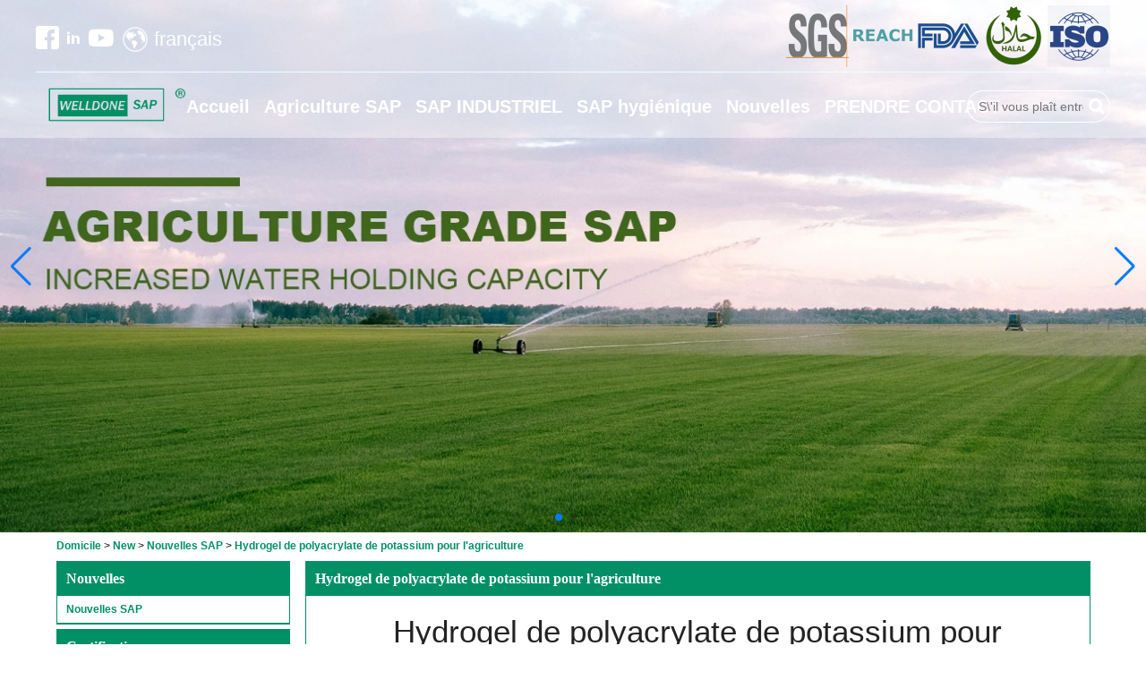

--- FILE ---
content_type: text/html; charset=utf-8
request_url: https://www.aquasorbchina.com/fr/new/potassium-polyacrylate-hydrogel-for-agricultural.html
body_size: 8146
content:
<!DOCTYPE html>
<html lang="fr">

<head>
    <meta charset="utf-8">
    <!-- SEO BEGIN -->
    <title>Chine hydrogel de polyacrylate de Potassium pour fournisseur agricole</title>
    <meta name="keywords" content="Chine Résine super absorbante, polymère super absorbant, polyacrylate de potassium" />
    <meta name="description" content="Le polyacrylate de potassium est un matériau polymère fonctionnel avec une capacité d'absorption d'eau particulièrement forte. L'eau est libérée et absorbée à plusieurs reprises, de sorte que les gens de l'agriculture la comparent à un «micro réservoir»." />
    <link rel="canonical" href="https://www.aquasorbchina.com/fr/new/potassium-polyacrylate-hydrogel-for-agricultural.html">
    <link rel="alternate" hreflang="en" href="https://www.aquasorbchina.com/new/potassium-polyacrylate-hydrogel-for-agricultural.html">
    <link rel="alternate" hreflang="fr" href="https://www.aquasorbchina.com/fr/new/potassium-polyacrylate-hydrogel-for-agricultural.html">
    <link rel="alternate" hreflang="ru" href="https://www.aquasorbchina.com/ru/new/potassium-polyacrylate-hydrogel-for-agricultural.html">
    <link rel="alternate" hreflang="de" href="https://www.aquasorbchina.com/de/new/potassium-polyacrylate-hydrogel-for-agricultural.html">
    <link rel="alternate" hreflang="es" href="https://www.aquasorbchina.com/es/new/potassium-polyacrylate-hydrogel-for-agricultural.html">
    <link rel="alternate" hreflang="it" href="https://www.aquasorbchina.com/it/new/potassium-polyacrylate-hydrogel-for-agricultural.html">
    <meta property="og:type" content="website" />
    <meta property="og:title" content="Chine hydrogel de polyacrylate de Potassium pour fournisseur agricole" />
    <meta property="og:site_name" content="Chine Résine super absorbante, polymère super absorbant, polyacrylate de potassium" />
    <meta property="og:description" content="Le polyacrylate de potassium est un matériau polymère fonctionnel avec une capacité d'absorption d'eau particulièrement forte. L'eau est libérée et absorbée à plusieurs reprises, de sorte que les gens de l'agriculture la comparent à un «micro réservoir»." />
    <meta property="og:url" content="https://www.aquasorbchina.com/fr/new/potassium-polyacrylate-hydrogel-for-agricultural.html" />
    <meta property="og:image" content="https://cdn.cloudbf.com/thumb/pad/500x500_xsize/bup/images/213/photobank-4.jpg.webp" />
    <link rel="shortcut icon" href="/favicon.ico">
    <meta name="author" content="yjzw.net">
    <!-- SEO END -->
    <!--[if IE]>
    <meta http-equiv="X-UA-Compatible" content="IE=edge">
    <![endif]-->
    <meta name="viewport" content="width=device-width, initial-scale=1">
    <link rel="stylesheet" type="text/css" href="/themes/zzx/weisap/static/css/font.css" />
    <link rel="stylesheet" type="text/css" href="/themes/zzx/weisap/static/css/font/iconfont.css" />
    <link rel="stylesheet" type="text/css" href="/themes/zzx/weisap/static/css/animate.min.css">
    <link rel="stylesheet" type="text/css" href="/themes/zzx/weisap/static/css/yunteam.css" />
    <link rel="stylesheet" type="text/css" href="/themes/zzx/weisap/static/css/style.css" />
    <!--  -->
    <link rel="stylesheet" href="/themes/zzx/a_public/css/swiper-bundle.min.css" />
    <script src="/themes/zzx/a_public/js/jquery.min.js"></script>
    <script src="/themes/zzx/a_public/layer/layer.js"></script>
    <script src="/themes/zzx/a_public/js/MSClass.js"></script>
    <script src="/themes/zzx/a_public/js/swiper-bundle.min.js"></script>
    <script src="/themes/zzx/a_public/js/yunteam.js" ty pe="text/javascript" charset="utf-8"></script>

    
    <!--[if lt IE 9]>
    <script src="/themes/zzx/a_public/js/html5shiv.min.js"></script>
    <script src="/themes/zzx/a_public/js/respond.min.js"></script>
    <![endif]-->
    

    <link rel="stylesheet" href="/themes/zzx/a_public/css/editable_page.css"><!-- Google Tag Manager -->
<script>(function(w,d,s,l,i){w[l]=w[l]||[];w[l].push({'gtm.start':
new Date().getTime(),event:'gtm.js'});var f=d.getElementsByTagName(s)[0],
j=d.createElement(s),dl=l!='dataLayer'?'&l='+l:'';j.async=true;j.src=
'https://www.googletagmanager.com/gtm.js?id='+i+dl;f.parentNode.insertBefore(j,f);
})(window,document,'script','dataLayer','GTM-TMX9C4K');</script>
<!-- End Google Tag Manager -->

<meta name="google-site-verification" content="2R0IPjYA9lTRGxJjG1q1qmNl7YNqgmx6Q-_1b89HbWA" />

<!-- Google tag (gtag.js) -->
<script async src="https://www.googletagmanager.com/gtag/js?id=G-X0S4KH7YFQ"></script>
<script>
  window.dataLayer = window.dataLayer || [];
  function gtag(){dataLayer.push(arguments);}
  gtag('js', new Date());

  gtag('config', 'G-X0S4KH7YFQ');
</script>
<script type="application/ld+json">
{
  "@context": "http://schema.org",
  "@type": "Organization",
  "name": "Shandong Welldone Environmental New Materials Co., Ltd.",
  "url": "https://www.aquasorbchina.com",
  "logo": "https://cdn.cloudbf.com/files/30/img/2024/01/25/202401251449020193159.png"
}
</script></head>

<body class="">
    <!-- Google Tag Manager (noscript) -->
<noscript><iframe src="https://www.googletagmanager.com/ns.html?id=GTM-TMX9C4K"
height="0" width="0" style="display:none;visibility:hidden"></iframe></noscript>
<!-- End Google Tag Manager (noscript) --><!-- header -->
    <div id="container">
        <div id="header">
            <div class="header-top">
                <div class="header-top-con">
                    <div class="header-left">
                        <div class="fes fll">
                                                             <a href="https://www.facebook.com/superabsorbentpolymers" class="yujian icon-facebook" title="Facebook" target="_blank"></a>
                                                            <a href="https://www.linkedin.com/company/47590154/admin/" class="yujian icon-linkedin" title="linkedin" target="_blank"></a>
                                                            <a href="https://www.youtube.com/channel/UCCEC6xGqJ3CiScA8I_i-q5Q?view_as=subscriber" class="yujian icon-youtube" title="Youtube" target="_blank"></a>
                                                    </div>
                        <dl class="languages">
                            <dt><i></i>français</dt>
                            <div class="iicon"></div>
                            <div class="sellect">
                                                                    <dd>
                                        <a alt="English" href="https://www.aquasorbchina.com/new/potassium-polyacrylate-hydrogel-for-agricultural.html" class="en1">
                                            <img src="/themes/zzx/a_public/flags/4x3/us.svg" width="20px" height="14px" />
                                            <span>English</span>
                                        </a>
                                    </dd>
                                                                    <dd>
                                        <a alt="français" href="https://www.aquasorbchina.com/fr/new/potassium-polyacrylate-hydrogel-for-agricultural.html" class="fr1">
                                            <img src="/themes/zzx/a_public/flags/4x3/fr.svg" width="20px" height="14px" />
                                            <span>français</span>
                                        </a>
                                    </dd>
                                                                    <dd>
                                        <a alt="русский" href="https://www.aquasorbchina.com/ru/new/potassium-polyacrylate-hydrogel-for-agricultural.html" class="ru1">
                                            <img src="/themes/zzx/a_public/flags/4x3/ru.svg" width="20px" height="14px" />
                                            <span>русский</span>
                                        </a>
                                    </dd>
                                                                    <dd>
                                        <a alt="Deutsche" href="https://www.aquasorbchina.com/de/new/potassium-polyacrylate-hydrogel-for-agricultural.html" class="de1">
                                            <img src="/themes/zzx/a_public/flags/4x3/de.svg" width="20px" height="14px" />
                                            <span>Deutsche</span>
                                        </a>
                                    </dd>
                                                                    <dd>
                                        <a alt="Español" href="https://www.aquasorbchina.com/es/new/potassium-polyacrylate-hydrogel-for-agricultural.html" class="es1">
                                            <img src="/themes/zzx/a_public/flags/4x3/es.svg" width="20px" height="14px" />
                                            <span>Español</span>
                                        </a>
                                    </dd>
                                                                    <dd>
                                        <a alt="Italian" href="https://www.aquasorbchina.com/it/new/potassium-polyacrylate-hydrogel-for-agricultural.html" class="it1">
                                            <img src="/themes/zzx/a_public/flags/4x3/it.svg" width="20px" height="14px" />
                                            <span>Italian</span>
                                        </a>
                                    </dd>
                                                            </div>
                        </dl>
                    </div>
                    <div class="header-right">
                                                            <a href="dd" class="" title="as" target="_blank">
                                    <img src="https://cdn.cloudbf.com/thumb/pad/70x70_xsize/files/30/img/2023/09/22/202309221724120125615.png.webp" >
                                </a>
                                                            <a href="a" class="" title="ad" target="_blank">
                                    <img src="https://cdn.cloudbf.com/thumb/pad/70x70_xsize/files/30/img/2023/09/22/202309221721330112748.png.webp" >
                                </a>
                                                            <a href="as" class="" title="af" target="_blank">
                                    <img src="https://cdn.cloudbf.com/thumb/pad/70x70_xsize/files/30/img/2023/09/22/202309221720100119220.png.webp" >
                                </a>
                                                            <a href="as" class="" title="ssa" target="_blank">
                                    <img src="https://cdn.cloudbf.com/thumb/pad/70x70_xsize/bup/images/213/files/flink/sapd.png.webp" >
                                </a>
                                                            <a href="g" class="" title="ds" target="_blank">
                                    <img src="https://cdn.cloudbf.com/thumb/pad/70x70_xsize/files/30/img/2023/09/22/202309221717360109140.png.webp" >
                                </a>
                                                </div>
                    <div class="clear"></div>
                </div>
            </div>
            <div class="topbody">
                <div class="logo">
                    <a href="/fr" rel="home" title="Shandong Welldone Environmental New Materials Co., Ltd."><img alt="logo" src="https://cdn.cloudbf.com/files/30/img/2024/01/25/202401251449020193159.png" style="max-height: 45px" title="Shandong Welldone Environmental New Materials Co., Ltd." alt="Shandong Welldone Environmental New Materials Co., Ltd."></a>
                </div>
                <div id="nav">
                    <ul>
                                        <li class=""><a href="/fr">Accueil</a></li>
                                                            <li class="">
                        <a href="https://www.aquasorbchina.com/category/crops.html">Agriculture SAP</a>
                                                <div class="submenu ">
                                                        <div class="menu_children ">
                                <a href="https://www.aquasorbchina.com/category/crops.html">Culture en agriculture</a>
                                                            </div>
                                                        <div class="menu_children ">
                                <a href="https://www.aquasorbchina.com/category/arboriculture.html">Arboriculture</a>
                                                            </div>
                                                        <div class="menu_children ">
                                <a href="https://www.aquasorbchina.com/category/lawns-and-sod.html">Pelouses et gazon</a>
                                                            </div>
                                                        <div class="menu_children ">
                                <a href="https://www.aquasorbchina.com/category/mixed-fertilizer.html">Mélange avec des engrais</a>
                                                            </div>
                                                        <div class="menu_children ">
                                <a href="https://www.aquasorbchina.com/category/horticulture.html">Horticulture</a>
                                                            </div>
                                                    </div>
                                            </li>
                                                            <li class="">
                        <a href="/fr/category/sludge-solidification.html">SAP INDUSTRIEL</a>
                                                <div class="submenu ">
                                                        <div class="menu_children ">
                                <a href="/fr/category/sludge-solidification.html"></a>
                                                            </div>
                                                        <div class="menu_children ">
                                <a href="https://www.aquasorbchina.com/category/ice-pack.html">Sac de glace</a>
                                                            </div>
                                                        <div class="menu_children ">
                                <a href="https://www.aquasorbchina.com/category/artificial-snow.html">Neige artificielle</a>
                                                            </div>
                                                        <div class="menu_children ">
                                <a href="https://www.aquasorbchina.com/category/water-gel-beads.html">Perles de gel d'eau</a>
                                                            </div>
                                                    </div>
                                            </li>
                                                            <li class="">
                        <a href="/fr/category/baby-diaper.html">SAP hygiénique</a>
                                                <div class="submenu ">
                                                        <div class="menu_children ">
                                <a href="https://www.aquasorbchina.com/category/baby-diaper.html">Couche pour bébé</a>
                                                            </div>
                                                        <div class="menu_children ">
                                <a href="https://www.aquasorbchina.com/category/sanitary-napkin.html">Serviette hygiénique</a>
                                                            </div>
                                                    </div>
                                            </li>
                                                            <li class="nactive"><a href="/fr/news.html">Nouvelles</a></li>
                                                            <li class=""><a href="/fr/contact-us.html">PRENDRE CONTACT</a></li>
                                                            </ul>
                    <div class="search">
                        <form action="/fr/apisearch.html" method="post" name="SearchForm" id="SearchForm">
                            <input type="hidden" name="cid" id="cid" value="0" />
                            <input type="text" class="textbox" name="keyword" id="keywords" placeholder="S\'il vous plaît entrer le nom du produit"/>
                            <button type="submit" class="submit" >Rechercher</button>
                        </form>
                    </div>
                </div>

            </div>
        </div>
<div class="clear"></div>
    <!-- header -->
    <div id="banner_scroll">
    <div class="swiper-container banner-container">
        <div class="swiper-wrapper">
                        <div class="swiper-slide">
                <a href="javascript:void(0);"><img src="https://cdn.cloudbf.com/thumb/format/mini_xsize/files/30/img/2022/01/19/4_bjTz2d.jpg.webp"/></a>
            </div>
                        <div class="swiper-slide">
                <a href="javascript:void(0);"><img src="https://cdn.cloudbf.com/thumb/format/mini_xsize/files/30/img/2022/01/19/6_nswfDy.jpg.webp"/></a>
            </div>
                        <div class="swiper-slide">
                <a href="javascript:void(0);"><img src="https://cdn.cloudbf.com/thumb/format/mini_xsize/files/30/img/2022/01/19/8_fWyyyW.jpg.webp"/></a>
            </div>
                    </div>
        <!-- Add Pagination -->
        <div class="swiper-pagination"></div>
        <!-- Add Arrows -->
        <div class="bun ani" swiper-animate-effect="zoomIn" swiper-animate-duration="0.2s" swiper-animate-delay="0.3s">
            <div class="swiper-button-next"></div>
            <div class="swiper-button-prev"></div>
        </div>
    </div>
</div>
<script>
var swiper = new Swiper('.banner-container', {
    loop: true,
    autoplay: {
        delay: 6000,
        stopOnLastSlide: false,
        disableOnInteraction: true,
    },
    pagination: {
        el: '.swiper-pagination',
        clickable: true,
    },
    // followFinger: false,
    // effect: 'fade',
    speed: 1000,
    navigation: {
        nextEl: '.swiper-button-next',
        prevEl: '.swiper-button-prev',
    }
});
</script>
    <!---->

    <!---->
    
<link rel="stylesheet" type="text/css" href="/themes/zzx/weisap/static/css/news.css" media="all" />

<div id="container">
    <div id="position">
                <a href="/fr">Domicile</a>
                &gt;
                <a href="/fr/news.html">New</a>
                &gt;
                <a href="/fr/news/sap-news.html">Nouvelles SAP</a>
                &gt; <span>Hydrogel de polyacrylate de potassium pour l'agriculture</span>
    </div>


<div id="main">
    <div class="sider">
        <dl class="box menu">
            <dt>Nouvelles</dt>
                        <dd>
                <a href="/fr/news/sap-news.html" class="parent top">Nouvelles SAP</a>
            </dd>
                    </dl>
        <!--include left-->
        <script type="text/javascript">
    $('.category dd span').click(function(){
        if($(this).parent().hasClass('select')){
            $(this).parent().removeClass('select')
        }else{
            $(this).parent().toggleClass('open').siblings().removeClass('open');
        }
    })
</script>
<div class="h5"></div>


<div class="website" ><dl class="box cert">
    <dt>Certifications</dt>
    <dd>
        <div class="swiper-container add_Certifications6">
            <div class="swiper-wrapper">
                                <div class="swiper-slide">
                                        <a href="javascript:void(0);"><img src="https://cdn.cloudbf.com/thumb/format/mini_xsize/bup/images/213/Halal.png.webp" title="Certificat halal"></a>
                                    </div>
                                <div class="swiper-slide">
                                        <a href="javascript:void(0);"><img src="https://cdn.cloudbf.com/thumb/format/mini_xsize/bup/images/213/ISO14001.png.webp" title="Certificat ISO 4001"></a>
                                    </div>
                                <div class="swiper-slide">
                                        <a href="javascript:void(0);"><img src="https://cdn.cloudbf.com/thumb/format/mini_xsize/bup/images/213/ISO9001-.png.webp" title="Certifications"></a>
                                    </div>
                                            </div>
            <div class="swiper-button-next swiper-button-black"></div>
            <div class="swiper-button-prev swiper-button-black"></div>
        </div>
        <!---->
        <script>
            var swiper = new Swiper('.add_Certifications6', {
      spaceBetween: 30,
      centeredSlides: true,
      loop:true,
      autoplay: {
        delay: 4500,
        disableOnInteraction: false,
      },
      navigation: {
        nextEl: '.add_Certifications6 .swiper-button-next',
        prevEl: '.add_Certifications6 .swiper-button-prev',
      },
    });
  </script>
    </dd>
</dl>
</div>
<div class="h5"></div>


<dl class="box subscribe">
    <dt>S\'abonner</dt>
    <dd>
        <div class="annotation">Recevez des mises à jour par e-mail sur les nouveaux produits</div>
        <form>
            <input type="text" class="textbox" name="Email" id="Email" value="Adresse e-mail" def="Adresse e-mail" onfocus="onFocus(this)" onblur="onBlur(this)" />
            <input type="button" class="btn" value="S\'abonner" onclick="Subscribe()">
        </form>
    </dd>
</dl>
<div class="h5"></div>


<div class="website" ><dl class="box latest"><dt>Maintenant<a class="xiazhao" href="/fr/news.html">Suite>></a></dt>
    <dd id="marquee114">
        <ul>
                        <li><a href="/fr/new/welldone-biodegradable-super-absorbent-polymer-water-retention-for-crops.html" title="Chine Rétention d"eau polymère super absorbant biodégradable WELLDONE pour les cultures fabricant">Rétention d"eau polymère super absorbant biodégradable WELLDONE pour les cultures</a></li>
                        <li><a href="/fr/new/effect-of-super-absorbent-polymer-potassium-polyacrylate.html" title="Chine Effet du polyacrylate de potassium polymère super absorbant fabricant">Effet du polyacrylate de potassium polymère super absorbant</a></li>
                        <li><a href="/fr/new/biodegradable-super-absorbent-hydrogel-for-agriculture-soil.html" title="Chine Hydrogel super absorbant biodégradable pour sol agricole fabricant">Hydrogel super absorbant biodégradable pour sol agricole</a></li>
                        <li><a href="/fr/new/super-absorbent-polymer-for-hygienic-products.html" title="Chine SAP pour les produits hygiéniques fabricant">SAP pour les produits hygiéniques</a></li>
                        <li><a href="/fr/new/us-polar-storm-triggers-surge-in-global-chemical-prices.html" title="Chine U.S. polar storm triggers surge in global chemical prices fabricant">U.S. polar storm triggers surge in global chemical prices</a></li>
                        <li><a href="/fr/new/what-is-sap.html" title="Chine QU"EST-CE QUE SAP? fabricant">QU"EST-CE QUE SAP?</a></li>
                    </ul>
    </dd>
</dl>
<script type="text/javascript">
new Marquee("marquee114", "top", 1, 258, 352, 50, 5000)
</script>
</div>
<div class="h5"></div>


<div class="website" style="display:none;"></div>


<div class="website" ><dl class="box contactus">
    <dt>Nous contacter</dt>
    <dd>
                    Shandong Welldone Environmental New Materials Co., Ltd.<br />
No.230, Changjiang Road, Qingdao, Shandong, Chine<br />
Téléphone:  86-532-68972860<br />
Contact: Lisa Li<br />
Téléphone:  86-18560672878<br />
Courriel: lisa.li@welldonechina.com<br />
Site Web: www.aquasorbchina.com                <div class="online">
                        <div class="clear"></div>
        </div>
        <a href="/fr/contact-us.html" class="btn">Contacter maintenant</a>
    </dd>
</dl>
</div>
<div class="h5"></div>


<script>
    
        window.Subscribe = function () {
            var email = $("#Email").val();
            var t  = /^(\w-*\.*)+@(\w-?)+(\.\w{2,})+$/;;
            if(!(t.test(email))){
                layer.msg('Veuillez entrer votre adresse e-mail!', {icon: 5,  anim: 6});
                return false;
            }
            if (email == 'E-mail Address' || email == ''){
                layer.msg('Veuillez entrer votre adresse e-mail!', {icon: 5,  anim: 6});
                return false;
            }else{
                layer.load();

                $.ajax({
                    url:"/fr/emailsave.html",
                    dataType:"json",
                    async:true,
                    data:{email:email},
                    type:"POST",
                    success:function(res){
                        layer.closeAll('loading');
                        if (res.code !== 200){
                            layer.msg(res.msg, {icon: 5,  anim: 6});
                        }else{
                            layer.msg(res.msg, {icon:6,time:1000}, function(){
                                location.reload(); 
                            });
                        }
                    },fail:function(err){
                        layer.closeAll('loading');
                    }
                });
            }
        }


</script>
        <!--include left end-->
    </div>
    <div class="sBody">
        <div class="box article">
            <h3 class="title">Hydrogel de polyacrylate de potassium pour l'agriculture</h3>
            <div class="content">
                <h1 class="news_title">Hydrogel de polyacrylate de potassium pour l'agriculture</h1>
                <div class="newslist">
                    <span> <label>Auteur : </label>Lisa</span>
                    <span> <label>Source : </label>Original</span>
                    <span> <label>Libérer : </label>2020-12-18 15:32:07</span>
                </div>
                <div class="news_text" id="Description">
                    <p><br />
Le polyacrylate de potassium est un matériau polymère fonctionnel avec une capacité d&#39;absorption d&#39;eau particulièrement forte. L&#39;eau est libérée et absorbée à plusieurs reprises, de sorte que les agriculteurs la comparent à un micro-réservoir. <a href="https://www.aquasorbchina.com/category.html">Hydrogel de polyacrylate de potassium de la Chine pour le fournisseur agricole</a><br />
En même temps, il peut également absorber les engrais et les pesticides et les libérer lentement pour augmenter l&#39;efficacité des engrais et les effets médicinaux.<br />
La résine super absorbante est largement utilisée dans l&#39;agriculture, la foresterie, le jardinage, les matériaux de construction; dans l&#39;industrie, il peut être largement utilisé dans l&#39;industrie pétrochimique, les câbles, la fabrication du papier, les capteurs, les équipements d&#39;extinction d&#39;incendie, les produits en fibre, les cosmétiques, la conservation des aliments, les jouets d&#39;expansion, etc.</p>

<p><a href="https://www.aquasorbchina.com/index.html">Polymère super absorbant</a> Traits:<br />
Utilisé pour les arbres fruitiers et les fleurs, le boisement, la culture du sol, la préservation et le transport des plantes, les grandes cultures, etc.<br />
La préservation de l&#39;humidité et l&#39;économie d&#39;eau peuvent effectivement empêcher l&#39;évaporation de l&#39;eau et empêcher l&#39;érosion du sol.<br />
conditions d&#39;irrigation, il peut encore économiser plus de 50% d&#39;eau.</p>

<p><br />
Le taux d&#39;utilisation de l&#39;eau et des engrais est élevé, le «petit réservoir formé par l&#39;agent de rétention de l&#39;eau des terres dans le sol reçoit de la fertilisation, et le lessivage et la perte d&#39;oligo-éléments causés par l&#39;irrigation (ou les précipitations) sont réduits de 1/3, ce qui protège l&#39;environnement; lorsque la sécheresse se reproduit, l&#39;eau est suffisamment absorbée L&#39;agent maintient le sol environnant humide pour fournir de l&#39;eau aux racines des plantes.Même dans les zones désertiques et les climats extrêmement arides, lorsque les précipitations annuelles atteignent 200 mm, de l&#39;herbe et des arbres peuvent être plantés.</p>

<p> </p>

<p><img alt="" src="https://cdn.cloudbf.com/thumb/format/mini_xsize/bup/images/213/superabsorbent-polymer.jpg.webp" /></p>
                    <div class="clear"></div>
                </div>

                <div class="array">

                    Précédent : <a href="/fr/new/water-retention-agent-for-mixing-with-fertilizers.html" class="Prev">Agent de rétention d'eau à mélanger avec des engrais</a><br>
                    <s></s>
                    Suivant : <a href="/fr/new/winter-solsticechinese-tranditional-festival.html" class="Next">Festival traditionnel chinois «solstice d'hiver»</a>                </div>
            </div>
        </div>
    </div>
    <div class="clear"></div>
</div>
</div>


    <!---->
    <!-- footer -->
    <div id="footer">

        <div class="footb">
            <div class="wrap">
                <div class="logo">
                    <a href="/fr" rel="home" title="Shandong Welldone Environmental New Materials Co., Ltd."><img alt="logo" src="https://cdn.cloudbf.com/files/30/img/2024/01/25/202401251449020193159.png" style="max-height: 80px" title="Shandong Welldone Environmental New Materials Co., Ltd." alt="Shandong Welldone Environmental New Materials Co., Ltd."></a>
                </div>
                <div class="web_info">
                    <div class="company_name">Shandong Welldone Environmental New Materials Co., Ltd.</div>
                    <div class="footerTelephone">Telephone : 86-17669680656</div>
                    <div class="footerEmail">E-mail : info@welldonechina.com</div>
                </div>
                <div class="Ffx">
                                            <a href="https://www.facebook.com/superabsorbentpolymers" class="yujian icon-facebook" title="Facebook" target="_blank"></a>
                                            <a href="https://www.linkedin.com/company/47590154/admin/" class="yujian icon-linkedin" title="linkedin" target="_blank"></a>
                                            <a href="https://www.youtube.com/channel/UCCEC6xGqJ3CiScA8I_i-q5Q?view_as=subscriber" class="yujian icon-youtube" title="Youtube" target="_blank"></a>
                                    </div>
                <div class="dinav">
                                            <a href="/fr">DOMICILE</a>
                                            |
                                                <a href="/fr/about.html">À PROPOS DE NOUS</a>
                                            |
                                                <a href="/fr/category.html">Produit</a>
                                            |
                                                <a href="/sitemap.xml">Site map</a>
                                    </div>
                <div class="information">Copyright 2015-2020 Shandong Welldone Environmental New Material Co., Ltd. Tous droits réservés.</div>
                <div class="clear"></div> 
            </div>
            <!--            <style>-->
<!--                #linkspan a:hover{-->
<!--                    color: #fff !important;-->
<!--                }-->
<!--            </style>-->
<!--            <div id="linkspan" style="display: flex;justify-content: center;align-items: center;flex-wrap: wrap;padding: 12px 0 0px;color: #fff;clear: both;">-->
<!--                <span style="font-size: 16px;">Liens :</span>-->
<!--                -->
<!--                <a href="g" target="_blank" rel="nofollow" title="ds" style="margin: 0 10px;font-size: 16px;color: #fff;">-->
<!--                    -->
<!--                    <img src="https://cdn.cloudbf.com/thumb/format/mini_xsize/files/30/img/2023/09/22/202309221717360109140.png.webp" alt="ds" style="max-width: 100px;max-height: 44px;object-fit: contain;">-->
<!--                    -->
<!--                </a>-->
<!--                -->
<!--                <a href="as" target="_blank" rel="nofollow" title="af" style="margin: 0 10px;font-size: 16px;color: #fff;">-->
<!--                    -->
<!--                    <img src="https://cdn.cloudbf.com/thumb/format/mini_xsize/files/30/img/2023/09/22/202309221720100119220.png.webp" alt="af" style="max-width: 100px;max-height: 44px;object-fit: contain;">-->
<!--                    -->
<!--                </a>-->
<!--                -->
<!--                <a href="a" target="_blank" rel="nofollow" title="ad" style="margin: 0 10px;font-size: 16px;color: #fff;">-->
<!--                    -->
<!--                    <img src="https://cdn.cloudbf.com/thumb/format/mini_xsize/files/30/img/2023/09/22/202309221721330112748.png.webp" alt="ad" style="max-width: 100px;max-height: 44px;object-fit: contain;">-->
<!--                    -->
<!--                </a>-->
<!--                -->
<!--                <a href="dd" target="_blank" rel="nofollow" title="as" style="margin: 0 10px;font-size: 16px;color: #fff;">-->
<!--                    -->
<!--                    <img src="https://cdn.cloudbf.com/thumb/format/mini_xsize/files/30/img/2023/09/22/202309221724120125615.png.webp" alt="as" style="max-width: 100px;max-height: 44px;object-fit: contain;">-->
<!--                    -->
<!--                </a>-->
<!--                -->
<!--                <a href="as" target="_blank" rel="nofollow" title="ssa" style="margin: 0 10px;font-size: 16px;color: #fff;">-->
<!--                    -->
<!--                    <img src="https://cdn.cloudbf.com/thumb/format/mini_xsize/bup/images/213/files/flink/sapd.png.webp" alt="ssa" style="max-width: 100px;max-height: 44px;object-fit: contain;">-->
<!--                    -->
<!--                </a>-->
<!--                -->
<!--            </div>-->
                    </div>

        <div class="clear"></div> 
    </div>
    <!-- footer -->

    
    <!---->
    <a href="/fr/index.html" title="Back Home" rel="nofollow" id="homeSet"></a>
    <a href="#" title="Back Top" rel="nofollow" id="toTop" target="_self" onclick="toTop();return false"></a>
    <script type="text/javascript">
        toTopHide();
    </script>
    <div id="VideoDiv"></div>
    <script src="/themes/zzx/a_public/js/FloatDiv.js" type="text/javascript" charset="utf-8"></script>
    <script type="text/javascript">
        $(document).ready(function(){
            $('.lang').click(function(){
                if($('.head_lang').hasClass('auto')){
                    $('.head_lang').removeClass('auto');
                }else{
                    $('.head_lang').addClass('auto');
                }
                
            })
        });

    var FloatDiv = new FloatDivClass("VideoDiv");
    FloatDiv.opacity = 30;
    FloatDiv.DiffusionSpeed = 150;
    FloatDiv.ShowType = 3; 
    </script>
<script type="text/javascript">
     window.Subscribea = function () {
            var email = $("#FEmail").val();
            var t  = /^(\w-*\.*)+@(\w-?)+(\.\w{2,})+$/;
            if(!(t.test(email))){
                layer.msg('Veuillez entrer votre adresse e-mail!', {icon: 5,  anim: 6});
                return false;
            }
            if (email == 'E-mail Address' || email == ''){
                layer.msg('Veuillez entrer votre adresse e-mail!', {icon: 5,  anim: 6});
                return false;
            }else{

                $.ajax({
                    url:"/fr/emailsave.html",
                    dataType:"json",
                    async:true,
                    data:{email:email},
                    type:"POST",
                    success:function(res){
                        if (res.code !== 200){
                            layer.msg(res.msg, {icon: 5,  anim: 6});
                        }else{
                            layer.msg(res.msg, {icon:6,time:1000}, function(){
                                location.reload();
                            });
                        }
                    },
                });
            }
        }

</script>
    <script type="text/javascript">
       


    $(function() {
        $('#btn-scrollup').fadeOut()
        showScroll();

        function showScroll() {
            $(window).scroll(function() {
                var scrollValue = $(window).scrollTop();
                scrollValue > 200 ? $('#btn-scrollup').fadeIn() : $('#btn-scrollup').fadeOut();
                console.log(scrollValue)
                if(scrollValue > 730){
                    $('#header').css("background",'#333')
                    $('#header .header-top').css("display",'none')
                }else{
                    $('#header').css("background",'rgba(255,255,255,0.4)')
                    $('#header .header-top').css("display",'block')
                }
            });
            $('#btn-scrollup').click(function() {
                $("html,body").animate({ scrollTop: 0 }, 500);
            });
        }
    })




                $('#send').on("click", function() {
                            var email = $("#footer_Email").val();
                            var message = $("#footer_message").val(); 
                            var verify = '';
                                                         verify = $("#footer_verify").val();
                             
                                var realname = $("#footer_contacts").val();
                                var t = /^[A-Za-z0-9]+([-_.][A-Za-z\d]+)*@([A-Za-z\d]+[-.])+[A-Za-z\d]{2,5}$/;
                                var shu = /[\d+]/;

                                if (!(t.test(email))) {
                                    layer.msg('Veuillez saisir votre adresse e-mail !', { icon: 5, anim: 6 });
                                    return false; 
                                } 
                                                                if (verify == '') {
                                    layer.msg('Veuillez saisir le code de vérification', { icon: 5, anim: 6 });
                                    return false;
                                }
                                                                    if (email == '') {
                                        layer.msg('Veuillez saisir votre adresse e-mail !', { icon: 5, anim: 6 });
                                        return false;
                                    } else if ($("#footer_contacts").val() == '' || shu.test($("#footer_contacts").val())) {
                                        layer.msg('S\'il vous plaît entrer le prénom et le nom de famille!', { icon: 5, anim: 6 });
                                        return false;
                                    } else {

                                        $.ajax({
                                            url: "/fr/messagesave.html",
                                            dataType: "json",
                                            async: true,
                                            data: { email: email, realname: realname, content: message, verify: verify },
                                            type: "POST",
                                            success: function(res) {
                                                if (res.code !== 200) {
                                                    layer.msg(res.msg, { icon: 5, anim: 6 });
                                                } else {
                                                    layer.msg(res.msg, { icon: 6, time: 1000 }, function() {
                                                        location.reload(); 
                                                    });
                                                }
                                            },
                                        });
                                        return false;
                                    }
                                    return false;
                                })
    
    </script>

 
    
    <!-- Global site tag (gtag.js) - Google Analytics -->
<script async src="https://www.googletagmanager.com/gtag/js?id=UA-182239347-1"></script>
<script>
  window.dataLayer = window.dataLayer || [];
  function gtag(){dataLayer.push(arguments);}
  gtag('js', new Date());

  gtag('config', 'UA-182239347-1');
</script><script type="text/javascript"></script> <script defer src="https://analytics.vip.yilumao.com/script.js" data-website-id="87a30766-f747-11ee-ba43-3abf40a110b2"></script>


</body>

</html>

--- FILE ---
content_type: text/css
request_url: https://www.aquasorbchina.com/themes/zzx/weisap/static/css/yunteam.css
body_size: 7154
content:
@charset "GB2312";	body
{
	color: #000000;
	font-family: arial;
	font-size: 12px;
	margin: 0;
	-webkit-text-size-adjust: none;
}
#container img {
    max-width: 100%;
}
body,form,img,p,ul,ol,li,table,th,td,dl,dt,dd,h1,h2,h3,h4,h5,h6,pre,input,button,select,textarea,fieldset
{
	margin:0;
	padding:0;
	font-size:12px;
}
a img, img
{
	border:0;
}
a:link
{
	color: #019065;
}
a:visited
{
	color:#003366;
}
a:hover
{
	color:#CA0007;
	text-decoration: underline;
}
a:active
{
	color:#003366;
}
a
{
	text-decoration: none !important;
}
h2,h3,h4,h5,h6
{
	font-size:12px;
	font-weight:normal;
}
em
{
	font-style:normal;
}
ul,ol,li
{
	list-style:none;
}
.clear
{
	font-size:0px;
	clear:both;
}
.h5
{
	height:5px;
	font-size:0px;
	clear:both;
}
.h10
{
	height:10px;
	font-size:0px;
	clear:both;
}
.fll{
    float: left;
}
.frr{
    float: right;
}

.wrap {
    width: 1200px;
    margin: 0 auto;
}
#container
{
	margin: 0 auto;
	width: 100%;
	word-wrap: break-word;
    word-break: break-word;
	/*max-width: 1920px;*/
}
#header {
    width: 100%;
    position: fixed;
    top: 0;
    left: 0;
    right: 0;
    z-index: 10;
    background: rgba(255,255,255,0.4);
}
#header .topbody {
    width: 1200px;
    margin: 0 auto;
}
#header .logo {

    clear: both;
    float: left;
    padding: 10px 0;
    margin: 4px 0;
    padding-right: 26px;

}
#header .logo img
{
	display: block;
}



#header dl.languages {

    float: left;
    height: auto;
    position: relative;
    margin-left: 4px;

}
#header dl.languages dt
{
	/*background: url("../images/bg_doc.png") no-repeat scroll 105px -457px transparent;*/
	color: #fff;
	cursor: pointer;
	font-family: Arial,Helvetica,sans-serif;
    font-size: 22px;
    height: 42px;
    line-height: 32px;
	overflow: hidden;
	padding-left: 2px;
	text-indent: 3px;
	/*width: 120px;*/
}
.header-top:hover dt {
    color: #029065 !important;
}
 #header .header-top:hover dl.languages i{
    background: url("../images/ldiqiu.png") no-repeat scroll 0px 0;
    height: 32px;
width: 32px;
display: inline-block;
vertical-align: middle;
margin-right: 4px;
background-size: 30px;
}
#header .header-top-con .header-left .fes a:hover {
    color: #019065;
}
#header dl.languages i {

    background: url("../images/diqiu.png") no-repeat scroll 0px 0;
    height: 32px;
    width: 32px;
    display: inline-block;
    vertical-align: middle;
    margin-right: 4px;
    background-size: 30px;

}
#header dl.languages .iicon {

    background: url("../images/xiangshang.png") no-repeat;
    position: absolute;
    top: 19px;
    left: 8px;
    width: 30px;
    height: 30px;
    display: none;
}
#header dl.languages:hover .iicon {

    display: block;

}
#header dl.languages .sellect {

    position: absolute;
    top: 42px;
    left: 1px;
    z-index: 999999;
    background: #fff;
    padding-right: 8px;
    display: none;
    padding-top: 4px;
	padding-bottom: 4px;
    border-radius: 6px;
}
#header dl.languages:hover .sellect {

    display: block;

}

#header dl.languages dd
{
    /*display: inline-block;*/
    line-height: 14px;
    margin: 4px 0px;
}
dl.languages dd a
{
    /*background: url(../images/language_21.png) no-repeat scroll 5px 0 transparent;*/
	display: block;
	height: 15px;
	white-space: nowrap;
	color: #525254;
	text-indent: 6px;
	overflow: hidden;
}
dl.languages dd a img, dl.languages dd a span {
    vertical-align: middle;
}
dl.languages dd a.en,
.language .en {
    background-position: 5px -54px;
}

dl.languages dd a.de,
.language .de {
    background-position: 5px -84px;
}

dl.languages dd a.fr,
.language .fr {
    background-position: 5px -112px;
}

dl.languages dd a.ru,
.language .ru {
    background-position: 5px -140px;
}

dl.languages dd a.es,
.language .es,dl.languages dd a.eu,
.language .eu {
    background-position: 5px -168px;
}

dl.languages dd a.pt,
.language .pt {
    background-position: 5px -196px;
}

dl.languages dd a.ja,
.language .ja ,dl.languages dd a.jp,
.language .jp {
    background-position: 5px -224px;
}

dl.languages dd a.gr,
.language .gr {
    background-position: 5px -252px;
}
dl.languages dd a.el ,
.language .el{
    background-position: 5px -252px;
}
dl.languages dd a.it,
.language .it {
    background-position: 5px -280px;
}

dl.languages dd a.ko,
.language .ko,dl.languages dd a.kr,
.language .kr {
    background-position: 5px -308px;
}

dl.languages dd a.ar,
.language .ar {
    background-position: 5px -336px;
}

dl.languages dd a.tr,
.language .tr {
    background-position: 5px -364px;
}

dl.languages dd a.pl,
.language .pl {
    background-position: 5px -392px;
}

dl.languages dd a.fi,
.language .fi {
    background-position: 5px -420px;
}

dl.languages dd a.in,
.language .in {
    background-position: 5px -448px;
}

dl.languages dd a.vi,
.language .vi ,dl.languages dd a.vn,
.language .vn {
    background-position: 5px -476px;
}

dl.languages dd a.th,
.language .th {
    background-position: 5px -504px;
}

dl.languages dd a.nl,
.language .nl {
    background-position: 5px -532px;
}

dl.languages dd a.ie,
.language .ie {
    background-position: 5px -560px;
}

dl.languages dd a.ph,
.language .ph {
    background-position: 5px -588px;
}

dl.languages dd a.cz,
.language .cz {
    background-position: 5px -616px;
}

dl.languages dd a.ms,
.language .ms,dl.languages dd a.my,
.language .my {
    background-position: 5px -644px;
}
dl.languages dd a.fa ,
.language .fa {
    background-position: 5px -672px;
}
dl.languages dd a.us,
.language .us {
    background-position: 5px -56px;
}

dl.languages dd a.ro,
.language .ro {
    background-position: 5px -896px;
}

dl.languages dd a.iw,
.language .iw {
    background-position: 5px -840px;
}

dl.languages dd a.kh,
.language .kh {
    background-position: 5px -1232px;
}

dl.languages dd a.et,
.language .et {
    background-position: 5px -1006px;
}

dl.languages dd a.bd,
.language .bd {
    background-position: 5px -1568px;
}

dl.languages dd a.tz,
.language .tz {
    background-position: 5px -1736px;
}

dl.languages dd a.lk,
.language .lk {
    background-position: 5px -1708px;
}

dl.languages dd a.lv,
.language .lv {
    background-position: 5px -1400px;
}

dl.languages dd a.id,
.language .id {
    background-position: 5px -1931px;
}

dl.languages dd a.is,
.language .is {
    background-position: 5px -1148px;
}

dl.languages dd a.da,
.language .da ,dl.languages dd a.dk,
.language .dk {
    background-position: 5px -868px;
}

dl.languages dd a.tl,
.language .tl {
    background-position: 5px -587px;
}

dl.languages dd a.no,
.language .no {
    background-position: 5px -812px;
}

dl.languages dd a.sv,
.language .sv {
    background-position: 5px -923px;
}
dl.languages dd a.km ,
.language .km{
    background-position: 5px -1232px;
}
dl.languages dd a.bn ,
.language .bn{
    background-position: 5px -1568px;
}

dl.languages dd a.mi,
.language .mi {
    background-position: 5px -1792px;
}
dl.languages dd a.hi,
.language .hi {
    background-position: 5px -448px;
}
dl.languages dd a.cs,
.language .cs {
    background-position: 0px -616px;
}
dl.languages dd a.ha,
.language .ha{
    background-position: 5px -1315px;
}


#banner_scroll .swiper-slide img {
    width: 100%;
    min-height: 154px;
    display: block;
}


/*nav*/
#nav {
    float: right;
    width: 970px;
    margin-top: 27px;
    margin-top: 12px;
}
#nav ul
{
    margin: 0 auto;
    width: 784px;
    margin-top: 13px;
    display: flex;
    box-sizing: border-box;
    -moz-box-sizing: border-box;
    -webkit-box-sizing: border-box;
    justify-content: space-around;
    float: left;
}
#nav ul li
{
    display: block;
    position: relative;
    transition: all .5s;
    -moz-transition: all .5s;
    -webkit-transition: all .5s;
    -o-transition: all .5s;
    padding: 2px 8px;
    width: 100%;
    text-align: center;
}
#nav ul li a {
    color: #fff;
    text-decoration: none;
    font-size: 20px;
    display: block;
    white-space: nowrap;
    font-weight: bold;
}
#nav ul li:hover,#nav ul li.current
{
    /*background: #E78202;	*/
}
#nav ul li:hover>a, #nav ul li.current>a {
    color: #009563;
}
#nav > ul > li > div {
    position: absolute;
    background: rgba(0,0,0,0.5);
    top: 100%;
    left: 0;
    
    display: none;
    min-width: 100%;
    text-align: left;
    z-index: 99999;
}
#nav ul li:hover div {
    display: block;
}
#nav ul li div a {
    white-space: nowrap;
    padding: 7px 11px;
    font-size: 16px;
    border-bottom: 1px solid #989898;
    display: block;
    transition: all .5s;
    -moz-transition: all .5s;
    -webkit-transition: all .5s;
    -o-transition: all .5s;
    color: #fff;
}
#nav ul li div a:hover {
    background: #019065;
    color: white;
}
#nav ul li div .menu_children {
    position: relative;
}
#nav ul li div .menu_children_item {
    position: absolute;
    top: 0;
    z-index: 99999;
    left: 100%;
    background: rgba(0,0,0,0.5);
    display: none !important;
}
#nav ul li .menu_children:hover .menu_children_item {
    display: block !important;
}
/*search*/
.search
{
    position: relative;
    float: left;
    width: 100%;
    padding: 8px 0;
    text-align: center;
    background: #f7f7f7;
}

#header .search {
    float: right;
    width: 160px;
    background: none;
    margin-left: 12px;
    margin-top: 0px;
}
.serch_box {
    padding: 7px;
    display: inline-block;
    background: white;
    border: 1px solid #ddd;
    border-radius: 7px;
    position: relative;
}
.index .search form {
    padding: 7px;
    display: inline-block;
    background: white;
    border: 1px solid #ddd;
    border-radius: 5px;
    position: relative;
    box-shadow: 0 0 9px 1px #b3b3b3 inset;
}
.search dl.category
{
	background: none repeat scroll 0 0 #E78202;
	cursor: pointer;
	display: inline;
	float: left;
	position: relative;
	z-index: 9;
	border-radius: 5px;
	border: 1px solid #E78202;
	color: white;
	width: 143px;
	box-sizing: border-box;
	-moz-box-sizing:border-box; /* Firefox */
	-webkit-box-sizing:border-box; /* Safari */
}
.search dl.category:hover {
    border-bottom-left-radius: 0;
    border-bottom-right-radius: 0;
}
.search dl.category dt
{
    background: url(../images/sykelin/xialajian.png) 95% center no-repeat #E78202;
    overflow: hidden;
    padding: 8px 0;
    font-size: 14px;
}
.search dl.category dd
{
	width: 142px;
	word-break: normal;
	background: white;
	position: absolute;
	border: 1px solid #7F9DB9;
	border-top: 0;
	display: none;
	left: 0;
	box-sizing: border-box;
	-moz-box-sizing:border-box; /* Firefox */
	-webkit-box-sizing:border-box; /* Safari */
}
.search dl.category dd a
{
	border-top: 1px solid #E7F3FF;
	color: #333333;
	display: block;
	line-height: 16px;
	padding: 5px;
	text-decoration: none;
	font-size: 14px;
}
.search dl.category dd a:hover
{
	background: none repeat scroll 0 0 #F4F9FE;
}
.search dl.category:hover dd
{display: block;}
.search dl.category:hover dt
{
	background: url(../images/sykelin/shangjian.png) 95% center no-repeat #E78202;
}
.search .textbox,.search .textbox_focus
{
    border: 0;
    color: #999999;
    display: inline;
    float: left;
    outline: none;
    font-family: arial;
    font-size: 14px;
    height: 34px;
    line-height: 34px;
    margin-left: 5px;
    padding-left: 12px;
    width: 600px;
    box-sizing: border-box;
    -moz-box-sizing: border-box;
    -webkit-box-sizing: border-box;
}
#header .search .textbox, #header .search .textbox_focus {
    width: 130px;
    height: 36px;
    margin: 0;
    border: 1px solid #fff;
    border-radius: 70px 0px 0px 70px;
    border-right: none;
    background: none;
}
.search .textbox_focus
{
	color:#333333;
}
.search .submit {
    background: url("../images/sykelin/search.png") no-repeat scroll center center #FFFFFF;
    border: medium none;
    cursor: pointer;
    display: inline;
    float: left;
    height: 36px;
    margin-left: -1px;
    overflow: hidden;
    text-indent: -200px;
    width: 30px;
    border: 1px solid #fff;
    border-radius: 0 60px 60px 0px;
    border-left: none;
}
#header .search .submit {
    width: 30px;
    height: 36px;
    background: url(../images/sykelin/angdajing.png) center center no-repeat;
    margin: 0;
    background-size: 18px auto;
    border-radius: 0 70px 70px 0;
}
#header .header-top-con {
    width: 1200px;
    margin: 0 auto;
    height: 80px;
    border-bottom: 1px solid #EFF;
}
#header .header-top-con .header-left {

    float: left;
    margin-top: 28px;

}

#header .header-top-con .header-right {

    float: right;
    margin-top: 5px;
}
#header .header-top-con .header-left .fes a {

    font-size: 26px;
    color: #fff;

}
#header .header-top-con .header-left .fes .yujian.icon-Facebook {

    font-size: 28px;

}
#header .header-top-con .header-left .fes .yujian.icon-twitter {

    font-size: 24px;

}

/*position*/
#position
{
	padding-top: 8px;
	margin: 0 auto;
	width: 1155px;

}
#position a, #position span {

    font-weight: bold;
    color: #019065;

}

/*main*/
#main
{
	padding-top: 10px;
	margin: 0 auto;
	width: 1155px;
	margin-bottom: 13px;
}


/*sider*/
#main .sider
{
	width: 261px;
	display: inline;
	float: left;
}
#main .sider dl.box
{
	border: 1px solid #019065;
}
#main .sider dl.box dt
{
	background: #019065;
	color: #fff;
	font-family: Verdana;
	font-weight: bold;
	margin: 0;
	text-indent: 10px;
	padding: 10px 0;
	font-size: 16px;
}


/*sider menu*/
#main .sider dl.menu dd
{
	color: #555555;
	border-bottom: 1px solid #019065;
	line-height: 22px;
	padding: 4px 4px 4px 10px;
}
#main .sider dl.menu dd a
{
	color: #019065;
	font-weight: bold;
}
#main .sider dl.menu dd a:hover
{
	color:#CA0007;
}


/*sider category*/
#main .sider dl.category dd
{
	color: #555555;
	border-bottom: 1px solid #DCDCDC;
	line-height: 22px;
	padding: 4px 4px 4px 10px;
	position: relative;
}
#main .sider dl.category dd a
{
	color: #019065;
	font-weight: bold;
}
#main .sider dl.category dd a:hover
{
	color:#CA0007;
}
#main .sider dl.category dd span
{
	color: #4E4E4E;
	display: inline-block;
}
#main .sider dl.category dd.sub
{
	line-height: 18px;
	padding-left: 17px;
}
#main .sider dl.category dd.sub a
{
	font-weight: normal;
}
#main .sider dl.category dd ul{
  position: absolute;
  background: #fff;
  top: 0;
  left: 260px;
  z-index: 9;
  display: none;
  padding:0 10px;
}
#main .sider dl.category dd ul li{
  white-space: nowrap;
  border-bottom: 1px solid #000;
  padding: 6px 0;
}
#main .sider dl.category dd:hover ul{
	display: block;
}


/*sider product*/
#main .sider dl.product dd
{
	line-height: 22px;
	padding: 4px 4px 4px 4px;
}
#main .sider dl.product .item
{
	border-bottom: 1px solid #E7F3FF;
	padding: 5px 0;
}
#main .sider dl.product .item a.pic
{
	/*border: 1px solid #CCCCCC;*/
	display: inline;
	float: left;
}
#main .sider dl.product .item a.pic:hover
{
	/*border: 1px solid #000000;*/
}
#main .sider dl.product .item a.pic img
{
	display: block;
	width: 80px;
}
#main .sider dl.product .item h2
{
	display: inline;
	float: right;
	line-height: 16px;
    width: 160px;
    margin-left: 7px;
}
#main .sider dl.product .item h2 a
{
	color: #555555;
}


/*subscribe*/
#main .sider dl.subscribe dd
{
	padding-bottom: 10px;
	position: relative;
}
#main .sider dl.subscribe dd .annotation
{
	font-size: 12px;
	line-height: 38px;
	text-align: center;
}
#main .sider dl.subscribe dd .textbox,#main .sider dl.subscribe dd .textbox_focus
{
	background: none repeat scroll 0 0 #FFFFFF;
	border: 1px solid #B2B2B2;
	color: #999999;
	display: block;
	font-size: 12px;
	height: 24px;
	line-height: 24px;
	margin: 0 auto 10px;
	outline: medium none #CD853F;
	padding: 0 3px;
	width: 185px;
}
#main .sider dl.subscribe dd .textbox_focus
{
	color:#333333;
}
#main .sider dl.subscribe dd .btn
{
	background: none repeat scroll 0 0 #444444;
	border: medium none;
	color: #FFFFFF;
	cursor: pointer;
	display: block;
	font-size: 14px;
	font-weight: bold;
	height: 30px;
	margin: 0 auto;
	width: 110px;
}
#main .sider dl.subscribe dd .unsubscribe
{
	display: none;
}


/*latest*/
#main .sider dl.latest dd
{
	padding: 0 3px 5px 0;
}
#main .sider dl.latest dd h4
{
	background: url("../images/latest_doc.png") no-repeat scroll 4px 6px transparent;
	line-height: 16px;
	margin-top: 5px;
	padding-left: 10px;
}
#main .sider dl.latest dd a
{
	color: #003366;
	font-weight: bold;
}
#main .sider dl.latest dd a:hover
{
}
#main .sider dl.latest dd .text
{
	color: #666666;
	height: auto !important;
	max-height: 120px;
	line-height: 20px;
	overflow: hidden;
	padding-bottom: 5px;
	padding-left: 10px;
}


/*contact us*/
#main .sider dl.contactus dd
{
	line-height: 22px;
	padding: 5px;
}
#main .sider dl.contactus dd a.btn
{
	background: url("../images/bg_doc.png") no-repeat scroll 0 -268px transparent;
	border: medium none;
	cursor: pointer;
	display: block;
	height: 26px;
	margin: 0 auto;
	overflow: hidden;
	text-indent: -999px;
	width: 129px;
}


/*online*/
#main .sider dl.contactus dd .online
{
}
#main .sider dl.contactus dd .online a
{
	background: url("ico_32.png") no-repeat scroll 0 0 transparent;
	display: block;
	float: left;
	height: 32px;
	margin: 9px 6px;
	width: 32px;
}
#main .sider dl.contactus dd .online a.SKYPE
{
	background-position: -32px 0;
}
#main .sider dl.contactus dd .online a.Trademanager
{
	background-position: -64px 0;
}
#main .sider dl.contactus dd .online a.MSN
{
	background-position: -96px 0;
}
#main .sider dl.contactus dd .online a.Email
{
	background-position: -128px 0;
}
#main .sider dl.contactus dd .online a.whatsapp {
    background-position: -160px 0;
}


/*sBody*/
#main .sBody
{
	width: 877px;
	float: right;
}
#main .sBody .box,#main .dynamic .box
{
	border: 1px solid #019065;
}
.description {

    line-height: 24px;
    margin: 10px;
}
#main .sBody .box .title, #main .dynamic .box .title {
    background: #019065;
    color: #fff;
    font-family: Verdana;
    font-weight: bold;
    text-indent: 10px;
    padding: 10px 0;
    font-size: 16px;
}
#main .sBody .box .title a, #main .dynamic .box .title a {
    color: white;
}
#main .sBody .box .title a.more,#main .dynamic .box .title a.more
{
	display: inline;
	float: right;
	font-size: 11px;
	margin-right: 5px;
}


/*products*/
#main .sBody .products .text
{
}
#main .sBody .products .grid
{
	padding: 10px 9px;
}
#main .sBody .products .grid .item
{
	display: inline;
	float: left;
	margin: 5px 12px;
	overflow: hidden;
	text-align: center;
	width: 190px;
}
#main .sBody .products .grid .item a.pic
{
	/*border: 1px solid #DCDCDC;*/
	display: block;
	height: auto;
	overflow: hidden;
	text-align: center;
	width: auto;

}
#main .sBody .products .grid .item a.pic img
{
	display: block;
	max-width: 100%;
}
#main .sBody .products .grid .item h2
{
	color: #555555;
	font-weight: bold;
	line-height: 20px;
	margin-top: 3px;
}
#main .sBody .products .grid .item h2 a
{
	color: #003366;
}


/*products list*/
#main .sBody .products .list dl
{
	border-bottom: 1px dotted #019065;
	display: inline;
	float: left;
	height: auto;
	padding-left: 10px;
	margin-top: 10px;
	padding-right: 10px;
	overflow: hidden;
	width: 100%;
	box-sizing: border-box;
	-moz-box-sizing:border-box; /* Firefox */
	-webkit-box-sizing:border-box; /* Safari */
	padding-bottom: 10px;
}
#main .sBody .products .list dl dt
{
	background: none repeat scroll 0 0 #FFFFFF;
	/*border: 1px solid #DCDCDC;*/
	display: inline;
	float: left;
	height: auto;
	text-align: center;
	width: auto;
}
#main .sBody .products .list dl dt a
{
	display: table-cell;
	height: auto;
	text-align: center;
	vertical-align: middle;
	width: auto;
}
#main .sBody .products .list dl dt img
{
	vertical-align: middle;
	display: block;
	width: 205px;
}
#main .sBody .products .list dl dd
{
	display: inline;
	float: left;
	width: 637px;
}
#main .sBody .products .list dl dd h2
{
	display: inline;
	float: left;
	font-family: "Trebuchet MS",Helvetica,Arial,sans-serif;
	font-size: 13px;
	line-height: 20px;
	margin-left: 10px;
	text-align: left;
	width: 420px;
}
#main .sBody .products .list dl dd h2 a
{
	font-size: 14px;
	font-weight: bold;
}
#main .sBody .products .list dl dd .btn
{
	display: inline;
	float: right;
}
#main .sBody .products .list dl dd .btn a
{
	background: url("../images/bg_doc.png") no-repeat scroll -81px -30px transparent;
	border: medium none;
	cursor: pointer;
	display: block;
	height: 18px;
	width: 104px;
}
#main .sBody .products .list dl dd .summary
{
	color: #666666;
	height: auto;
	line-height: 17px;
	margin-left: 10px;
	margin-top: 4px;
	width: 615px;
}
#main .sBody .products .list dl dd .summary a.more
{
	color: #4E4E4E;
	padding-left: 10px;
}


/*news*/
#main .sBody div.news
{
}
#main .sBody div.news .left,#main .dynamic .left
{
	display: inline;
	float: left;
	width: 49%;
}
#main .sBody div.news .right,#main .dynamic .right
{
	display: inline;
	float: right;
	width: 49%;
}
#main .sBody div.news ul,#main .dynamic ul
{
}
#main .sBody div.news li,#main .dynamic li
{
	background: url("../images/list_arrow.png") no-repeat scroll 0 center transparent;
	border-top: 1px dotted #CCCCCC;
	height: 30px;
	line-height: 30px;
	overflow: hidden;
	padding-left: 15px;
}
#main .sBody div.news li.first,#main .dynamic li.first
{
	border-top:none;
}
#main .sBody div.news span,#main .dynamic span
{
	color: #AAAAAA;
	display: inline;
	float: right;
	margin-right: 15px;
}
#main .sBody div.news li a,#main .dynamic li a
{
}


/*about us summary*/
#main .sBody .about-us
{
}
#main .sBody .about-us .content
{
	line-height: 20px;
	padding: 10px 5px;
}
#main .sBody .about-us .content img
{
	display: inline;
	float: left;
}


/*about us*/
#main .sBody .aboutus
{
	position: relative;
}
#main .sBody .aboutus ul
{
	height: 166px;
	overflow: hidden;
	padding: 7px;
}
#main .sBody .aboutus li
{
}
#main .sBody .aboutus .cover
{
	display: inline;
	float: left;
}
#main .sBody .aboutus .cover img
{
	border: 1px solid #CCCCCC;
}
#main .sBody .aboutus .summary
{
	display: inline;
	float: right;
	width: 444px;
}
#main .sBody .aboutus .summary h2
{
	height: 30px;
	line-height: 30px;
}
#main .sBody .aboutus .summary a
{
	color: #003366;
	font-weight: bold;
}
#main .sBody .aboutus .summary .text
{
	line-height: 20px;
}
#main .sBody .aboutus .btn
{
	bottom: 12px;
	left: 268px;
	position: absolute;
}
#main .sBody .aboutus .btn a
{
	background: none repeat scroll 0 0 #D5E5F2;
	border: 1px solid #0E4074;
	color: #003366;
	display: block;
	float: left;
	margin: 0 3px;
	padding: 5px 11px;
	text-decoration: none;
}
#main .sBody .aboutus .btn a:hover
{
	background: none repeat scroll 0 0 #083B6F;
	color: #FFFFFF;
}


/*article text*/
#main .sBody .article .content
{
	line-height: 22px;
	padding: 10px;
}


/*footer news*/
#main .dynamic
{
}
#main .dynamic .box
{
}


/*footer*/
#footer
{
    clear: both;
    margin: 0 auto;
    width: 100%;
    word-wrap: break-word;
    word-break: normal;
    /*max-width: 1920px;*/
    background: #000;
}
.footb {

    width: 100%;
    padding-top: 40px;
    padding-bottom: 40px;
    border-top: 4px solid #020202;
    margin-top: 40px;

}
.footb .logo {

    justify-content: center;
    align-items: center;
    display: grid;
    height: 82px;

}
.footb .web_info {
    margin-left: 60px;
    font-size: 17px;
    margin-top: 38px;
    text-align: center;
}

.footb .web_info div {

    display: inline-block;
    margin: 0 10px 8px;
    color: #fff;
    padding-left: 34px;
    height: 34px;
    line-height: 34px; 

}
.footb .web_info div.company_name {

    background: url("../images/didian.png") no-repeat 0 center;
    background-size: 28px;

}
.footb .web_info div.footerEmail {

    background: url("../images/emaila.png") no-repeat 0 center;
    background-size: 28px;
    padding-left: 34px;

}
.footb .web_info div.footerTelephone {

    background: url("../images/tel.png") no-repeat 0 center;
    background-size: 22px;
    padding-left: 26px;

}
.footb .information {

    color: #fff;
    text-align: center;
    font-size: 16px;
    margin-top: 10px;

}

.footb .Ffx {

    padding-top: 20px;
    padding-bottom: 4px;
    padding-right: 10px;
    text-align: center;

}
.footb .Ffx a {
    font-size: 20px;
    margin: 0 4px;
    color: #21221C;
    background: #FFFEFF;
    height: 24px;
    width: 24px;
    display: inline-block;
    vertical-align: middle;
    text-align: center;
    line-height: 28px;
    border-radius: 2px;
}

.footb .Ffx a.icon-linkedin {

    font-size: 24px;

}

#footer .list
{
	margin: 0 auto;
	width: 940px;
	display: none;
	border: 1px solid #C6D2E0;
	background: url("../images/sykelin/footer_bg.gif") repeat-x scroll 0 0 transparent;
}
#footer .list dl
{
	border-left: 1px solid #E7F3FF;
	display: inline;
	float: left;
	padding: 0 0 10px 15px;
	width: 196px;
}
#footer .list dl.first
{
	border:none;
}
#footer .list dt
{
	color: #003366;
	font-size: 12px;
	font-weight: bold;
	height: 28px;
	line-height: 28px;
}
#footer .list dd
{
	line-height: 22px;
}
#footer .list dd a
{
	color: #4E4E4E;
}
#footer .list dd a:hover
{
	color: #CA0007;
}
#footer .link
{
	line-height: 20px;
	padding-top: 10px;
	text-align: center;
	display: none;
}
#footer .link a
{
	margin:0 5px;
}
#footer .copyright
{
    text-align: center;
    background: #e5e5e5;
    padding: 10px 0;
    clear: both;
    font-size: 14px;
    color: #3f3f3f;
    line-height: 19px;
    float: left;
    width: 100%;
}
#canonical {
    display: none;
}
.dinav {
    text-align: center;
    margin-top: 22px;
    font-size: 20px;
    color: #fff;
}
.dinav a {
    color: #fff;
    font-size: 16px;
    margin: 0 8px;
}
.dinav a:hover {
    color: #019065;
}

/*scroll*/
#main .scroll
{
}
#main .scroll .pic
{
	display: inline;
	float: left;
	height: 335px;
	overflow: hidden;
	position: relative;
	width: 452px;
	margin-bottom: 10px;
}
#main .scroll ul.btn
{
	left: 5px;
	position: absolute;
	top: 5px;
}
#main .scroll ul.btn li
{
	background-color: #CCCCCC;
	border: 1px solid #000000;
	display: block;
	float: left;
	font-size: 10px;
	height: 16px;
	margin: 5px;
	text-align: center;
	width: 16px;
}
#main .scroll ul.btn li.active
{
	background-color: #FF6600;
}
#main .scroll .show
{
	border: 1px solid #DCDCDC;
	height: 298px;
	width: 450px;
}
#main .scroll .show img
{
	display: block;
	margin: 0 auto;
}
#main .scroll .show .loading
{
	margin-top: 75px;
}
#main .scroll .title
{
	background: none repeat scroll 0 0 #DCDCDC;
	bottom: 0;
	font-size: 12px;
	font-weight: bold;
	left: 0;
	line-height: 16px;
	overflow: hidden;
	height: 28px;
	padding: 5px;
	position: absolute;
	text-align: center;
	vertical-align: middle;
	width: 442px;
	display:table;
}
#main .scroll .title a
{
	color: #000000;
	text-decoration: none;
	display:table-cell;
	vertical-align:middle;
}
#main .scroll dl.list
{
	width: 394px;
	height: 333px;
	border: 1px solid #C6D2E0;
	float:right;
}
#main .scroll dl.list dt
{
	background: #5f8cb4;
	color: white;
	font-family: Verdana;
	font-weight: bold;
	height: 28px;
	line-height: 28px;
	margin: 0;
	padding: 0;
	text-indent: 10px;
}
#main .scroll dl.list dd
{
	height: auto;
	padding-left: 9px;
	margin-top: 4px;
	padding-right: 10px;
	width: 100%;
	float: left;
	box-sizing: border-box;
	-moz-box-sizing:border-box; /* Firefox */
	-webkit-box-sizing:border-box; /* Safari */
}
#main .scroll dl.list dd a.cover
{
	background: none repeat scroll 0 0 #FFFFFF;
	border: 1px solid #DCDCDC;
	height: auto;
	overflow: hidden;
	width: auto;
	display: inline;
	float: left;
}
#main .scroll dl.list dd a.cover img
{
	display:block;
}
#main .scroll dl.list dd h2
{
	display: inline;
	float: left;
	font-weight: normal;
	height: 53px;
	line-height: 14px;
	overflow: hidden;
	padding: 0 5px;
	width: 299px;
}
#main .scroll dl.list dd h2 a
{
	color: #003366;
	font-size:14px;
}


/*page*/
#page
{
	clear: both;
	font-size: 12px;
	height: 38px;
	line-height: 38px;
	margin-top: 9px;
	text-align: center;
}
#page a
{
	border: 1px solid #DAE9F9;
	color: #4B92D4;
	margin: 0 3px;
	padding: 5px 7px;
}
#page a:hover
{
	background: none repeat scroll 0 0 #76B5F7;
	border: 1px solid #76B5F7;
	color: #FFFFFF;
	text-decoration: none;
}
#page a.btn
{
}
#page a.item
{
	padding: 5px 8px;
}
#page font
{
	background: none repeat scroll 0 0 #4B92D4;
	border: 1px solid #4B92D4;
	color: #FFFFFF;
	cursor: pointer;
	font-size: 12px;
	margin: 0 3px;
	padding: 5px 8px;
}
#page span
{
	border: 1px solid #DAE9F9;
	color: #AAAAAA;
	cursor: pointer;
	margin: 0 3px;
	padding: 5px 8px;
}
#page label
{
	border: 1px solid #DAE9F9;
	padding: 5px 8px;
	margin: 0 3px;
}
#page .pagination li {
    display: inline-block;
}

/*inquiry*/
table.inquiry
{
	background: none repeat scroll 0 0 #CCCCCC;
}
table.inquiry th
{
	background: none repeat scroll 0 0 #EEEEEE;
	height: 30px;
	text-align: center;
}
table.inquiry td
{
	background: none repeat scroll 0 0 #FFFFFF;
	height: 40px;
	line-height: 40px;
	padding-left: 5px;
}
table.inquiry td span
{
	color: #CA0007;
	font-weight: bold;
}
table.inquiry td.t
{
	background: none repeat scroll 0 0 #F5F5F5;
	height: 40px;
	line-height: 40px;
	padding-right: 5px;
	text-align: right;
	width: 100px;
}
table.inquiry td img
{
    width: 50%;
}
table.inquiry td .name
{
}
table.inquiry td a
{
}
table.inquiry td .textbox,table.inquiry td .textbox_m,table.inquiry td .textbox_over,table.inquiry td .textbox_m_over
{
	background: none repeat scroll 0 0 #FFFFFF;
	border: 1px solid #A7A7A7;
	height: 20px;
	padding-left: 3px;
	width: 250px;
}
table.inquiry td .textbox_over
{
	border:1px solid #8BB546;
}
table.inquiry td .textarea,table.inquiry td .textarea_over
{
	background: none repeat scroll 0 0 #FFFFFF;
	border: 1px solid #A7A7A7;
	height: 100px;
	margin-top: 5px;
	width: 90%;
}
table.inquiry td .textarea_over
{
	border:1px solid #8BB546;
}
table.inquiry td.btn
{
	padding-top: 5px;
	text-align: center;
}
table.inquiry td.btn input
{
	background: url("../images/btn.png") no-repeat scroll 0 0 transparent;
	border: medium none;
	cursor: pointer;
	height: 23px;
	line-height: 23px;
	margin: 0 5px;
	text-align: center;
	width: 60px;
}
table.inquiry td.btn input.btn_over
{
	background-position:0 -23px;
}


/*video*/
ul.video
{
	padding-top: 10px;
}
ul.video li
{
	background-position: center 0;
	background-repeat: no-repeat;
	box-shadow: 1px 1px 10px rgba(200, 200, 200, 0.3);
	float: left;
	height: 276px;
	margin: 0 12px 20px;
	overflow: hidden;
	width: 215px;
}
ul.video li .cover
{
	height: 140px;
	width: 215px;
	position: relative;
}
ul.video li .cover span
{
	display: block;
	height: 100%;
	left: 0;
	position: absolute;
	top: 0;
	width: 100%;
	z-index: 1;
}
ul.video li .cover a
{
	background: url("../images/video_doc.png") no-repeat scroll 80px 40px transparent;
	display: block;
	height: 100%;
	left: 0;
	position: absolute;
	top: 0;
	width: 100%;
	z-index: 99;
}
ul.video li .cover:hover span
{
	background-color: #000000;
	opacity: 0.6;
}
ul.video li .cover:hover a
{
	background-position: -320px 40px;
}
ul.video li strong
{
	border-bottom: 1px dotted #CCCCCC;
	color: #2C3B55;
	display: block;
	font-size: 9pt;
	font-weight: 600;
	height: 35px;
	line-height: 12pt;
	margin-bottom: 10px;
	padding-bottom: 5px;
	text-transform: uppercase;
	text-align: center;
}
ul.video li .info
{
	margin-bottom: 10px;
	padding: 10px 10px 30px;
}
ul.video li .info span
{
	color: #6699CC;
	font-weight: 600;
	margin-right: 5px;
}
.VideoShow
{
	text-align: center;
}
.VideoShow h3
{
	color: #2A2A2A;
	font-size: 14px;
	font-weight: bold;
	margin: 10px 0;
}


/*share 24*24*/
.share
{
	padding: 5px;
}
.share a
{
	background: url("../images/share_32.png") no-repeat scroll 0 0 transparent;
	display: block;
	float: left;
	height: 32px;
	margin: 0 3px;
	width: 32px;
}
.share a.blogger
{
	background-position: 0 0;
}
.share a.delicious
{
	background-position: 0 -32px;
}
.share a.digg
{
	background-position: 0 -64px;
}
.share a.email
{
	background-position: 0 -96px;
}
.share a.facebook ,.share a.Facebook
{
	background-position: 0 -160px;
}
.share a.google
{
	background-position: 0 -192px;
}
.share a.plus
{
	background-position: 0 -224px;
}
.share a.in,.share a.linkedin
{
	background-position: 0 -256px;
}
.share a.myspace
{
	background-position: 0 -384px;
}
.share a.orkut
{
	background-position: 0 -416px;
}
.share a.pinterest
{
	background-position: 0 -448px;
}
.share a.stumbleUpon
{
	background-position: 0 -544px;
}
.share a.tumblr
{
	background-position: 0 -576px;
}
.share a.twitter
{
	background-position: 0 -608px;
}
.share a.vk
{
	background-position: 0 -640px;
}
.share a.yahoo
{
	background-position: 0 -672px;
}
.share a.youtube
{
	background-position: 0 -704px;
}


.share.wenshare {
    float: left;
    margin-top: 14px;
    padding: 0;
}
#header .share.wenshare {
    float: right;
    margin: 0;
    margin-top: 5px;
}
.share.wenshare a
{
    display: block;
    float: left;
    height: 17px;
    background-size: auto 16px !important;
    margin: 0 5px;
    background-repeat: no-repeat !important;
    width: 14px;
    transition: all .5s;
    -moz-transition: all .5s;
    -webkit-transition: all .5s;
    -o-transition: all .5s;
}
.share.wenshare a:hover {
    transform: rotate(360deg);
    -ms-transform: rotate(360deg);
    -moz-transform: rotate(360deg);
    -webkit-transform: rotate(360deg);
    -o-transform: rotate(360deg);
}
.share.wenshare a.blogger
{
    background: url(../images/blogger.png);
    width: 20px;
}
.share.wenshare a.delicious
{
    background: url(../images/Delicious.png);
    width: 19px;
}
.share.wenshare a.digg
{
    background: url(../images/dribbble.png);
    width: 18px;
}
.share.wenshare a.email
{
    background: url(../images/email.png);
    width: 17px;
}
.share.wenshare a.facebook
{
	width: 10px;
    background: url(../images/faceboook.png);
}
.share.wenshare a.google
{
    background: url(../images/google.png);
    width: 17px;
}
.share.wenshare a.plus
{
    background: url(../images/google.png);
    width: 18px;
}
.share.wenshare a.in
{
    background: url(../images/linkedin.png);
    width: 17px;
}
.share.wenshare a.myspace
{
    background: url(../images/my_space.png);
    width: 15px;
}
.share.wenshare a.orkut
{
    background: url(../images/orkut.png);
    width: 17px;
}
.share.wenshare a.pinterest
{
    background: url(../images/pinterest.png);
}
.share.wenshare a.stumbleUpon
{
    background: url(../images/stumbleupon.png);
    width: 21px;
}
.share.wenshare a.tumblr
{
    background: url(../images/tumblr.png);
}
.share.wenshare a.twitter
{
    background: url(../images/twitter.png);
    width: 20px;
}
.share.wenshare a.vk
{
    background: url(../images/vkontakte.png);
}
.share.wenshare a.yahoo
{
    background: url(../images/yahoo.png);
    width: 17px;
}
.share.wenshare a.youtube
{
    background: url(../images/youtube.png);
    width: 18px;
}

/*top button*/
#homeSet,#toTop
{
	background: url("../images/top.png") no-repeat scroll 0 0 rgba(0, 0, 0, 0);
    display: block;
    height: 54px;
    opacity: 0.3;
	filter:alpha(opacity=30);
    position: fixed;
    right: 25px;
    width: 54px;
}
#homeSet
{
	bottom:104px;
}
#toTop
{
	bottom:45px;
	background-position:0 -54px;
}
#homeSet:hover,#toTop:hover
{
	opacity:1;
	filter:alpha(opacity=100);
}
dl.box.cert dd {
    text-align: center;
    padding: 10px 0;
}

#banner_scroll {

    clear: both;
    position: relative;

}
#banner_scroll .indexproduct {

    text-align: center;
    position: absolute;
    bottom: 0;
    left: 0;
    right: 0;
    z-index: 999;
}
#banner_scroll .indexproduct .content .list {

    float: left;
    margin: 0 10px;
    background: rgba(150,150,150,0.6);
    height: 300px;
}
#banner_scroll .indexproduct .content {

    width: 1040px;
    margin: 0 auto;

}
#banner_scroll .indexproduct .content .list:nth-child(2n) {

    background: rgba(255,255,255,0.6);

}
#banner_scroll .indexproduct .content .list h2 {

    color: #fff;
    font-size: 16px;
    width: 240px;
    -webkit-box-orient: vertical;
    display: -webkit-box;
    -webkit-line-clamp: 2;
    overflow: hidden;
    margin-top: 8px;
    line-height: 24px;
}
#banner_scroll .indexproduct .content .list:nth-child(2n) h2 {

    color: #191C26;

}




.lclear::after{
    content: " ";
    display: block;
    clear: both;
}

.latest li {
    padding: 9px 10px;
    border-bottom: 1px solid #ddd;
}
.latest li img {
    float: left;
    width: 50px;
}
#main .sider dl.latest dd a div {
    color: #003366;
    font-weight: bold;
    display: -webkit-box;
    -webkit-box-orient: vertical;
    -webkit-line-clamp: 3;
    overflow: hidden;
    float: right;
    width: 77%;
}
#main .sider dl.box dt .xiazhao {

    float: right;
    margin-right: 10px;

}

.Download table td {
    text-align: center;
}
.Download table th {
    height: 34px;
    background: #F6F6F6;
}
.Download table {
    margin-top: 6px;
    margin-left: 6px;
    margin-right: 6px;
}
.Download table tr td {

    height: 34px;
    border-bottom: 1px solid #ddd;

}
#Description ul,#Description ol,#Description li, #Description dl, #Description dd, #Description dt{
    list-style: revert;
    padding: revert;
    margin: revert;
}
#Description a,#Description  a:hover{
    text-decoration: underline;
    color: revert;
}
#Description table, #Description td,#Description th {
    margin: revert;
    padding: revert;
    margin: revert-layer;
    padding: revert-layer;
    word-break: normal;
}
#Description h1, #Description h2, #Description h3, #Description h4, #Description h5, #Description h6 ,#Description p{
    margin: revert;
    padding: revert;
    font-size: revert;
}

--- FILE ---
content_type: text/css
request_url: https://www.aquasorbchina.com/themes/zzx/weisap/static/css/news.css
body_size: 661
content:
/*news*/
ul.news
{
	/*padding: 0 10px;*/
}
ul.news li
{
	background: url("../images/list_arrow.png") no-repeat scroll 0 center transparent;
	border-bottom: 1px dotted #CCCCCC;
	_height: 30px;
	_line-height: 30px;
	padding-left: 15px;
	overflow: hidden;
	/*margin: 8px 0;*/
	padding-bottom: 8px;
	padding-top: 8px;
}
ul.news li span
{
	color: #AAAAAA;
	display: inline;
	float: right;
	margin-right: 15px;
}
ul.news li a
{
}
ul.news li dl div a:hover {
    color: #12AD9D;
}

/*news summary*/
dl.news
{
	padding: 0 10px;
}
dl.news dt
{
	font-size:14px;
	font-weight: bold;
}
dl.news dt a
{
	color: #393939;
}
dl.news dd
{
	border-bottom: 1px dotted #B7B7B7;
    color: #6B6B6B;
    line-height: 24px;
    margin-bottom: 10px;
    padding-bottom: 10px;
}
dl.news dd span.date
{
	color: #888888;
	display: block;
	line-height: 22px;
}
dl.news dd a.more
{
}


/*news show*/
h1.news_title {
    border-bottom: 1px solid #CCCCCC;
    color: #232323;
    font-size: 35px;
    font-weight: 500;
    line-height: 40px;
    padding: 10px 0;
    text-align: center;
}
ul.news_info
{
	height: 30px;
	line-height: 30px;
	margin: 0 auto;
	text-align: center;
}
ul.news_info li
{
	display: inline;
	margin-right: 50px;
}
ul.news_info li.end
{
	margin:0;
}
ul.news_info li strong
{
}
.news_text
{
	padding: 10px;
	line-height: 24px;
}
/*这个删除 是图文概要*/
ul.news li img {
    display: none;
}
ul.news li dl {
    /*width: 616px;*/
    width: 100%;
    float: right;
}
ul.news li dl div {

    width: 440px;
    /*width: 678px;*/
    float: left;

}
ul.news li span {

    color: #AAAAAA;
    display: inline;
    float: right;
    margin-right: 15px;

}
ul.news li dl dd {

    clear: both;
    display: none;
}
ul.news li dl div a {

    font-size: 16px;
    line-height: 24px;

}

ul.news li.gaiyao {
    background: none;
    padding-left: 0;
}
ul.news li.tuwen {
    background: none;
    padding-left: 0;
}
ul.news li.tuwen img {
    display: inline-block;
    width: 234px;
	/*max-height: 128px;*/
}
ul.news li.tuwen dl{
	width: 610px;
}
ul.news li.tuwen dl dd{
	display: block;
}